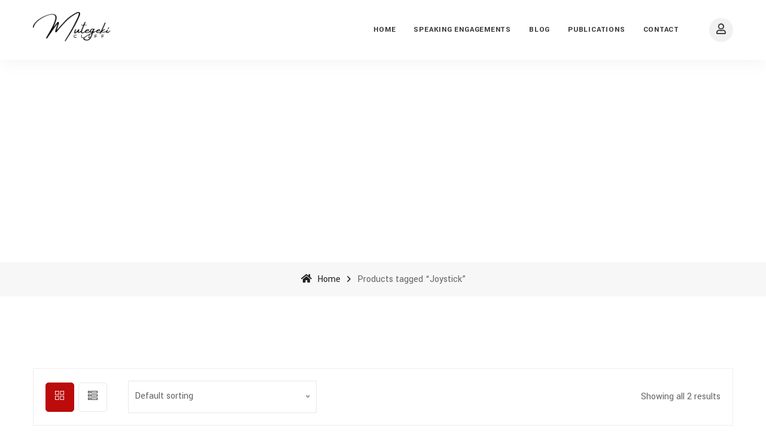

--- FILE ---
content_type: text/html; charset=UTF-8
request_url: https://mutegekicliff.com/product-tag/joystick/
body_size: 12988
content:
<!DOCTYPE html>
<html lang="en-US">
<head>
    <!-- ========== Meta Tags ========== -->
    <meta charset="UTF-8">
    <meta http-equiv="X-UA-Compatible" content="IE=edge">
    <meta name="viewport" content="width=device-width, initial-scale=1">

    <!-- ========== Favicon Icon ========== -->
    
    <link rel="shortcut icon" href="https://mutegekicliff.com/wp-content/uploads/2023/11/Logo.gif">

    <title>Joystick &#8211; Mutegeki Cliff</title>
<meta name='robots' content='max-image-preview:large' />
<link rel='dns-prefetch' href='//www.googletagmanager.com' />
<link rel='dns-prefetch' href='//fonts.googleapis.com' />
<link rel="alternate" type="application/rss+xml" title="Mutegeki Cliff &raquo; Feed" href="https://mutegekicliff.com/feed/" />
<link rel="alternate" type="application/rss+xml" title="Mutegeki Cliff &raquo; Comments Feed" href="https://mutegekicliff.com/comments/feed/" />
<link rel="alternate" type="application/rss+xml" title="Mutegeki Cliff &raquo; Joystick Tag Feed" href="https://mutegekicliff.com/product-tag/joystick/feed/" />
<style id='wp-img-auto-sizes-contain-inline-css'>
img:is([sizes=auto i],[sizes^="auto," i]){contain-intrinsic-size:3000px 1500px}
/*# sourceURL=wp-img-auto-sizes-contain-inline-css */
</style>

<link rel='stylesheet' id='flaticon-css' href='https://mutegekicliff.com/wp-content/plugins/buscom-core//assets/flaticon-set.css?ver=6.9' media='all' />
<style id='wp-emoji-styles-inline-css'>

	img.wp-smiley, img.emoji {
		display: inline !important;
		border: none !important;
		box-shadow: none !important;
		height: 1em !important;
		width: 1em !important;
		margin: 0 0.07em !important;
		vertical-align: -0.1em !important;
		background: none !important;
		padding: 0 !important;
	}
/*# sourceURL=wp-emoji-styles-inline-css */
</style>
<link rel='stylesheet' id='wp-block-library-css' href='https://mutegekicliff.com/wp-includes/css/dist/block-library/style.min.css?ver=6.9' media='all' />
<link rel='stylesheet' id='wc-blocks-style-css' href='https://mutegekicliff.com/wp-content/plugins/woocommerce/assets/client/blocks/wc-blocks.css?ver=wc-10.4.3' media='all' />
<style id='global-styles-inline-css'>
:root{--wp--preset--aspect-ratio--square: 1;--wp--preset--aspect-ratio--4-3: 4/3;--wp--preset--aspect-ratio--3-4: 3/4;--wp--preset--aspect-ratio--3-2: 3/2;--wp--preset--aspect-ratio--2-3: 2/3;--wp--preset--aspect-ratio--16-9: 16/9;--wp--preset--aspect-ratio--9-16: 9/16;--wp--preset--color--black: #000000;--wp--preset--color--cyan-bluish-gray: #abb8c3;--wp--preset--color--white: #ffffff;--wp--preset--color--pale-pink: #f78da7;--wp--preset--color--vivid-red: #cf2e2e;--wp--preset--color--luminous-vivid-orange: #ff6900;--wp--preset--color--luminous-vivid-amber: #fcb900;--wp--preset--color--light-green-cyan: #7bdcb5;--wp--preset--color--vivid-green-cyan: #00d084;--wp--preset--color--pale-cyan-blue: #8ed1fc;--wp--preset--color--vivid-cyan-blue: #0693e3;--wp--preset--color--vivid-purple: #9b51e0;--wp--preset--gradient--vivid-cyan-blue-to-vivid-purple: linear-gradient(135deg,rgb(6,147,227) 0%,rgb(155,81,224) 100%);--wp--preset--gradient--light-green-cyan-to-vivid-green-cyan: linear-gradient(135deg,rgb(122,220,180) 0%,rgb(0,208,130) 100%);--wp--preset--gradient--luminous-vivid-amber-to-luminous-vivid-orange: linear-gradient(135deg,rgb(252,185,0) 0%,rgb(255,105,0) 100%);--wp--preset--gradient--luminous-vivid-orange-to-vivid-red: linear-gradient(135deg,rgb(255,105,0) 0%,rgb(207,46,46) 100%);--wp--preset--gradient--very-light-gray-to-cyan-bluish-gray: linear-gradient(135deg,rgb(238,238,238) 0%,rgb(169,184,195) 100%);--wp--preset--gradient--cool-to-warm-spectrum: linear-gradient(135deg,rgb(74,234,220) 0%,rgb(151,120,209) 20%,rgb(207,42,186) 40%,rgb(238,44,130) 60%,rgb(251,105,98) 80%,rgb(254,248,76) 100%);--wp--preset--gradient--blush-light-purple: linear-gradient(135deg,rgb(255,206,236) 0%,rgb(152,150,240) 100%);--wp--preset--gradient--blush-bordeaux: linear-gradient(135deg,rgb(254,205,165) 0%,rgb(254,45,45) 50%,rgb(107,0,62) 100%);--wp--preset--gradient--luminous-dusk: linear-gradient(135deg,rgb(255,203,112) 0%,rgb(199,81,192) 50%,rgb(65,88,208) 100%);--wp--preset--gradient--pale-ocean: linear-gradient(135deg,rgb(255,245,203) 0%,rgb(182,227,212) 50%,rgb(51,167,181) 100%);--wp--preset--gradient--electric-grass: linear-gradient(135deg,rgb(202,248,128) 0%,rgb(113,206,126) 100%);--wp--preset--gradient--midnight: linear-gradient(135deg,rgb(2,3,129) 0%,rgb(40,116,252) 100%);--wp--preset--font-size--small: 13px;--wp--preset--font-size--medium: 20px;--wp--preset--font-size--large: 36px;--wp--preset--font-size--x-large: 42px;--wp--preset--spacing--20: 0.44rem;--wp--preset--spacing--30: 0.67rem;--wp--preset--spacing--40: 1rem;--wp--preset--spacing--50: 1.5rem;--wp--preset--spacing--60: 2.25rem;--wp--preset--spacing--70: 3.38rem;--wp--preset--spacing--80: 5.06rem;--wp--preset--shadow--natural: 6px 6px 9px rgba(0, 0, 0, 0.2);--wp--preset--shadow--deep: 12px 12px 50px rgba(0, 0, 0, 0.4);--wp--preset--shadow--sharp: 6px 6px 0px rgba(0, 0, 0, 0.2);--wp--preset--shadow--outlined: 6px 6px 0px -3px rgb(255, 255, 255), 6px 6px rgb(0, 0, 0);--wp--preset--shadow--crisp: 6px 6px 0px rgb(0, 0, 0);}:where(.is-layout-flex){gap: 0.5em;}:where(.is-layout-grid){gap: 0.5em;}body .is-layout-flex{display: flex;}.is-layout-flex{flex-wrap: wrap;align-items: center;}.is-layout-flex > :is(*, div){margin: 0;}body .is-layout-grid{display: grid;}.is-layout-grid > :is(*, div){margin: 0;}:where(.wp-block-columns.is-layout-flex){gap: 2em;}:where(.wp-block-columns.is-layout-grid){gap: 2em;}:where(.wp-block-post-template.is-layout-flex){gap: 1.25em;}:where(.wp-block-post-template.is-layout-grid){gap: 1.25em;}.has-black-color{color: var(--wp--preset--color--black) !important;}.has-cyan-bluish-gray-color{color: var(--wp--preset--color--cyan-bluish-gray) !important;}.has-white-color{color: var(--wp--preset--color--white) !important;}.has-pale-pink-color{color: var(--wp--preset--color--pale-pink) !important;}.has-vivid-red-color{color: var(--wp--preset--color--vivid-red) !important;}.has-luminous-vivid-orange-color{color: var(--wp--preset--color--luminous-vivid-orange) !important;}.has-luminous-vivid-amber-color{color: var(--wp--preset--color--luminous-vivid-amber) !important;}.has-light-green-cyan-color{color: var(--wp--preset--color--light-green-cyan) !important;}.has-vivid-green-cyan-color{color: var(--wp--preset--color--vivid-green-cyan) !important;}.has-pale-cyan-blue-color{color: var(--wp--preset--color--pale-cyan-blue) !important;}.has-vivid-cyan-blue-color{color: var(--wp--preset--color--vivid-cyan-blue) !important;}.has-vivid-purple-color{color: var(--wp--preset--color--vivid-purple) !important;}.has-black-background-color{background-color: var(--wp--preset--color--black) !important;}.has-cyan-bluish-gray-background-color{background-color: var(--wp--preset--color--cyan-bluish-gray) !important;}.has-white-background-color{background-color: var(--wp--preset--color--white) !important;}.has-pale-pink-background-color{background-color: var(--wp--preset--color--pale-pink) !important;}.has-vivid-red-background-color{background-color: var(--wp--preset--color--vivid-red) !important;}.has-luminous-vivid-orange-background-color{background-color: var(--wp--preset--color--luminous-vivid-orange) !important;}.has-luminous-vivid-amber-background-color{background-color: var(--wp--preset--color--luminous-vivid-amber) !important;}.has-light-green-cyan-background-color{background-color: var(--wp--preset--color--light-green-cyan) !important;}.has-vivid-green-cyan-background-color{background-color: var(--wp--preset--color--vivid-green-cyan) !important;}.has-pale-cyan-blue-background-color{background-color: var(--wp--preset--color--pale-cyan-blue) !important;}.has-vivid-cyan-blue-background-color{background-color: var(--wp--preset--color--vivid-cyan-blue) !important;}.has-vivid-purple-background-color{background-color: var(--wp--preset--color--vivid-purple) !important;}.has-black-border-color{border-color: var(--wp--preset--color--black) !important;}.has-cyan-bluish-gray-border-color{border-color: var(--wp--preset--color--cyan-bluish-gray) !important;}.has-white-border-color{border-color: var(--wp--preset--color--white) !important;}.has-pale-pink-border-color{border-color: var(--wp--preset--color--pale-pink) !important;}.has-vivid-red-border-color{border-color: var(--wp--preset--color--vivid-red) !important;}.has-luminous-vivid-orange-border-color{border-color: var(--wp--preset--color--luminous-vivid-orange) !important;}.has-luminous-vivid-amber-border-color{border-color: var(--wp--preset--color--luminous-vivid-amber) !important;}.has-light-green-cyan-border-color{border-color: var(--wp--preset--color--light-green-cyan) !important;}.has-vivid-green-cyan-border-color{border-color: var(--wp--preset--color--vivid-green-cyan) !important;}.has-pale-cyan-blue-border-color{border-color: var(--wp--preset--color--pale-cyan-blue) !important;}.has-vivid-cyan-blue-border-color{border-color: var(--wp--preset--color--vivid-cyan-blue) !important;}.has-vivid-purple-border-color{border-color: var(--wp--preset--color--vivid-purple) !important;}.has-vivid-cyan-blue-to-vivid-purple-gradient-background{background: var(--wp--preset--gradient--vivid-cyan-blue-to-vivid-purple) !important;}.has-light-green-cyan-to-vivid-green-cyan-gradient-background{background: var(--wp--preset--gradient--light-green-cyan-to-vivid-green-cyan) !important;}.has-luminous-vivid-amber-to-luminous-vivid-orange-gradient-background{background: var(--wp--preset--gradient--luminous-vivid-amber-to-luminous-vivid-orange) !important;}.has-luminous-vivid-orange-to-vivid-red-gradient-background{background: var(--wp--preset--gradient--luminous-vivid-orange-to-vivid-red) !important;}.has-very-light-gray-to-cyan-bluish-gray-gradient-background{background: var(--wp--preset--gradient--very-light-gray-to-cyan-bluish-gray) !important;}.has-cool-to-warm-spectrum-gradient-background{background: var(--wp--preset--gradient--cool-to-warm-spectrum) !important;}.has-blush-light-purple-gradient-background{background: var(--wp--preset--gradient--blush-light-purple) !important;}.has-blush-bordeaux-gradient-background{background: var(--wp--preset--gradient--blush-bordeaux) !important;}.has-luminous-dusk-gradient-background{background: var(--wp--preset--gradient--luminous-dusk) !important;}.has-pale-ocean-gradient-background{background: var(--wp--preset--gradient--pale-ocean) !important;}.has-electric-grass-gradient-background{background: var(--wp--preset--gradient--electric-grass) !important;}.has-midnight-gradient-background{background: var(--wp--preset--gradient--midnight) !important;}.has-small-font-size{font-size: var(--wp--preset--font-size--small) !important;}.has-medium-font-size{font-size: var(--wp--preset--font-size--medium) !important;}.has-large-font-size{font-size: var(--wp--preset--font-size--large) !important;}.has-x-large-font-size{font-size: var(--wp--preset--font-size--x-large) !important;}
/*# sourceURL=global-styles-inline-css */
</style>

<style id='classic-theme-styles-inline-css'>
/*! This file is auto-generated */
.wp-block-button__link{color:#fff;background-color:#32373c;border-radius:9999px;box-shadow:none;text-decoration:none;padding:calc(.667em + 2px) calc(1.333em + 2px);font-size:1.125em}.wp-block-file__button{background:#32373c;color:#fff;text-decoration:none}
/*# sourceURL=/wp-includes/css/classic-themes.min.css */
</style>
<link rel='stylesheet' id='contact-form-7-css' href='https://mutegekicliff.com/wp-content/plugins/contact-form-7/includes/css/styles.css?ver=6.1.4' media='all' />
<style id='woocommerce-inline-inline-css'>
.woocommerce form .form-row .required { visibility: visible; }
/*# sourceURL=woocommerce-inline-inline-css */
</style>
<link rel='stylesheet' id='hint-css' href='https://mutegekicliff.com/wp-content/plugins/woo-smart-compare/assets/libs/hint/hint.min.css?ver=6.9' media='all' />
<link rel='stylesheet' id='perfect-scrollbar-css' href='https://mutegekicliff.com/wp-content/plugins/woo-smart-compare/assets/libs/perfect-scrollbar/css/perfect-scrollbar.min.css?ver=6.9' media='all' />
<link rel='stylesheet' id='perfect-scrollbar-wpc-css' href='https://mutegekicliff.com/wp-content/plugins/woo-smart-compare/assets/libs/perfect-scrollbar/css/custom-theme.css?ver=6.9' media='all' />
<link rel='stylesheet' id='woosc-frontend-css' href='https://mutegekicliff.com/wp-content/plugins/woo-smart-compare/assets/css/frontend.css?ver=6.5.3' media='all' />
<link rel='stylesheet' id='slick-css' href='https://mutegekicliff.com/wp-content/plugins/woo-smart-quick-view/assets/libs/slick/slick.css?ver=6.9' media='all' />
<link rel='stylesheet' id='magnific-popup-css' href='https://mutegekicliff.com/wp-content/plugins/woo-smart-quick-view/assets/libs/magnific-popup/magnific-popup.css?ver=6.9' media='all' />
<link rel='stylesheet' id='woosq-feather-css' href='https://mutegekicliff.com/wp-content/plugins/woo-smart-quick-view/assets/libs/feather/feather.css?ver=6.9' media='all' />
<link rel='stylesheet' id='woosq-frontend-css' href='https://mutegekicliff.com/wp-content/plugins/woo-smart-quick-view/assets/css/frontend.css?ver=4.2.8' media='all' />
<link rel='stylesheet' id='buscom-fonts-css' href='https://fonts.googleapis.com/css2?family=Yantramanav:wght@100;300;400;500;700;900&#038;display=swap' media='all' />
<link rel='stylesheet' id='bootstrap-css' href='https://mutegekicliff.com/wp-content/themes/buscom/assets/css/bootstrap.min.css?ver=1.0' media='all' />
<link rel='stylesheet' id='fontawesome-css' href='https://mutegekicliff.com/wp-content/themes/buscom/assets/css/fontawesome.min.css?ver=1.0' media='all' />
<link rel='stylesheet' id='themify-icons-css' href='https://mutegekicliff.com/wp-content/themes/buscom/assets/css/themify-icons.css?ver=1.0' media='all' />
<link rel='stylesheet' id='elegant-icons-css' href='https://mutegekicliff.com/wp-content/themes/buscom/assets/css/elegant-icons.css?ver=1.0' media='all' />
<link rel='stylesheet' id='flaticon-set-css' href='https://mutegekicliff.com/wp-content/themes/buscom/assets/css/flaticon-set.css?ver=1.0' media='all' />
<link rel='stylesheet' id='owl-carousel-css' href='https://mutegekicliff.com/wp-content/themes/buscom/assets/css/owl.carousel.min.css?ver=1.0' media='all' />
<link rel='stylesheet' id='owl-theme-css' href='https://mutegekicliff.com/wp-content/themes/buscom/assets/css/owl.theme.min.css?ver=1.0' media='all' />
<link rel='stylesheet' id='animate-css' href='https://mutegekicliff.com/wp-content/themes/buscom/assets/css/animate.css?ver=1.0' media='all' />
<link rel='stylesheet' id='buscom-shop-style-css' href='https://mutegekicliff.com/wp-content/themes/buscom/assets/css/shop.css?ver=1.0' media='all' />
<link rel='stylesheet' id='bootsnav-css' href='https://mutegekicliff.com/wp-content/themes/buscom/assets/css/bootsnav.css?ver=1.0' media='all' />
<link rel='stylesheet' id='buscom-main-style-css' href='https://mutegekicliff.com/wp-content/themes/buscom/assets/css/style.css?ver=1.0' media='all' />
<link rel='stylesheet' id='buscom-responsive-css' href='https://mutegekicliff.com/wp-content/themes/buscom/assets/css/responsive.css?ver=1.0' media='all' />
<link rel='stylesheet' id='buscom-style-css' href='https://mutegekicliff.com/wp-content/themes/buscom/style.css?ver=1.2.0' media='all' />
<link rel='stylesheet' id='zcffront-jquery-ui-css' href='https://mutegekicliff.com/wp-content/plugins/zoho-crm-forms/assets/css/jquery-ui.css?ver=6.9' media='all' />
<link rel='stylesheet' id='zcffront-end-styles-css' href='https://mutegekicliff.com/wp-content/plugins/zoho-crm-forms/assets/css/frontendstyles.css?ver=6.9' media='all' />
<script type="text/template" id="tmpl-variation-template">
	<div class="woocommerce-variation-description">{{{ data.variation.variation_description }}}</div>
	<div class="woocommerce-variation-price">{{{ data.variation.price_html }}}</div>
	<div class="woocommerce-variation-availability">{{{ data.variation.availability_html }}}</div>
</script>
<script type="text/template" id="tmpl-unavailable-variation-template">
	<p>Sorry, this product is unavailable. Please choose a different combination.</p>
</script>
<script src="https://mutegekicliff.com/wp-includes/js/jquery/jquery.min.js?ver=3.7.1" id="jquery-core-js"></script>
<script src="https://mutegekicliff.com/wp-includes/js/jquery/jquery-migrate.min.js?ver=3.4.1" id="jquery-migrate-js"></script>
<script src="https://mutegekicliff.com/wp-content/plugins/woocommerce/assets/js/jquery-blockui/jquery.blockUI.min.js?ver=2.7.0-wc.10.4.3" id="wc-jquery-blockui-js" data-wp-strategy="defer"></script>
<script id="wc-add-to-cart-js-extra">
var wc_add_to_cart_params = {"ajax_url":"/wp-admin/admin-ajax.php","wc_ajax_url":"/?wc-ajax=%%endpoint%%","i18n_view_cart":"View cart","cart_url":"https://mutegekicliff.com/cart/","is_cart":"","cart_redirect_after_add":"no"};
//# sourceURL=wc-add-to-cart-js-extra
</script>
<script src="https://mutegekicliff.com/wp-content/plugins/woocommerce/assets/js/frontend/add-to-cart.min.js?ver=10.4.3" id="wc-add-to-cart-js" data-wp-strategy="defer"></script>
<script src="https://mutegekicliff.com/wp-content/plugins/woocommerce/assets/js/js-cookie/js.cookie.min.js?ver=2.1.4-wc.10.4.3" id="wc-js-cookie-js" defer data-wp-strategy="defer"></script>
<script id="woocommerce-js-extra">
var woocommerce_params = {"ajax_url":"/wp-admin/admin-ajax.php","wc_ajax_url":"/?wc-ajax=%%endpoint%%","i18n_password_show":"Show password","i18n_password_hide":"Hide password"};
//# sourceURL=woocommerce-js-extra
</script>
<script src="https://mutegekicliff.com/wp-content/plugins/woocommerce/assets/js/frontend/woocommerce.min.js?ver=10.4.3" id="woocommerce-js" defer data-wp-strategy="defer"></script>
<script src="https://mutegekicliff.com/wp-includes/js/jquery/ui/core.min.js?ver=1.13.3" id="jquery-ui-core-js"></script>
<script src="https://mutegekicliff.com/wp-includes/js/jquery/ui/datepicker.min.js?ver=1.13.3" id="jquery-ui-datepicker-js"></script>
<script id="jquery-ui-datepicker-js-after">
jQuery(function(jQuery){jQuery.datepicker.setDefaults({"closeText":"Close","currentText":"Today","monthNames":["January","February","March","April","May","June","July","August","September","October","November","December"],"monthNamesShort":["Jan","Feb","Mar","Apr","May","Jun","Jul","Aug","Sep","Oct","Nov","Dec"],"nextText":"Next","prevText":"Previous","dayNames":["Sunday","Monday","Tuesday","Wednesday","Thursday","Friday","Saturday"],"dayNamesShort":["Sun","Mon","Tue","Wed","Thu","Fri","Sat"],"dayNamesMin":["S","M","T","W","T","F","S"],"dateFormat":"MM d, yy","firstDay":1,"isRTL":false});});
//# sourceURL=jquery-ui-datepicker-js-after
</script>
<script src="https://mutegekicliff.com/wp-content/plugins/zoho-crm-forms/assets/js/zcga.js?ver=1.8.1.9" id="zcga.js-js"></script>
<script src="https://mutegekicliff.com/wp-content/plugins/visual-composer-plugin/assets/js/vendors/woocommerce-add-to-cart.js?ver=6.7.0" id="vc_woocommerce-add-to-cart-js-js"></script>
<script src="https://mutegekicliff.com/wp-includes/js/underscore.min.js?ver=1.13.7" id="underscore-js"></script>
<script id="wp-util-js-extra">
var _wpUtilSettings = {"ajax":{"url":"/wp-admin/admin-ajax.php"}};
//# sourceURL=wp-util-js-extra
</script>
<script src="https://mutegekicliff.com/wp-includes/js/wp-util.min.js?ver=6.9" id="wp-util-js"></script>

<!-- Google tag (gtag.js) snippet added by Site Kit -->
<!-- Google Analytics snippet added by Site Kit -->
<script src="https://www.googletagmanager.com/gtag/js?id=G-0GRQDNGSB3" id="google_gtagjs-js" async></script>
<script id="google_gtagjs-js-after">
window.dataLayer = window.dataLayer || [];function gtag(){dataLayer.push(arguments);}
gtag("set","linker",{"domains":["mutegekicliff.com"]});
gtag("js", new Date());
gtag("set", "developer_id.dZTNiMT", true);
gtag("config", "G-0GRQDNGSB3");
//# sourceURL=google_gtagjs-js-after
</script>
<link rel="https://api.w.org/" href="https://mutegekicliff.com/wp-json/" /><link rel="alternate" title="JSON" type="application/json" href="https://mutegekicliff.com/wp-json/wp/v2/product_tag/89" /><link rel="EditURI" type="application/rsd+xml" title="RSD" href="https://mutegekicliff.com/xmlrpc.php?rsd" />
<meta name="generator" content="WordPress 6.9" />
<meta name="generator" content="WooCommerce 10.4.3" />
<meta name="generator" content="auto-sizes 1.7.0">
<meta name="generator" content="Site Kit by Google 1.171.0" /><meta name="generator" content="performance-lab 4.0.1; plugins: auto-sizes, webp-uploads">
<meta name="generator" content="Redux 4.5.10" /><meta name="generator" content="webp-uploads 2.6.1">
	<noscript><style>.woocommerce-product-gallery{ opacity: 1 !important; }</style></noscript>
	<meta name="generator" content="Powered by WPBakery Page Builder - drag and drop page builder for WordPress."/>
<style id="buscom_redux_opt-dynamic-css" title="dynamic-css" class="redux-options-output">.buscom-breadcrumb{background-repeat:no-repeat;background-attachment:scroll;background-position:center center;background-size:cover;}.buscom-breadcrumb h1{color:#ffffff;}.buscom-woo-breadcrumb{background-repeat:no-repeat;background-attachment:scroll;background-position:left center;background-size:cover;}</style><noscript><style> .wpb_animate_when_almost_visible { opacity: 1; }</style></noscript></head>

<body class="archive tax-product_tag term-joystick term-89 wp-theme-buscom theme-buscom woocommerce woocommerce-page woocommerce-no-js no-layout wpb-js-composer js-comp-ver-6.7.0 vc_responsive" >
    			<header id="home">
		        <!-- Start Navigation -->
		        <nav class="navbar navbar-default attr-border navbar-sticky bootsnav">
		            <!-- Start Top Search -->
		            <div class="top-search">
		            	<div class="container">
                    		<div class="input-group">
		                        	    <span class="input-group-addon"><i class="fa fa-search"></i></span>
		<form role="search" method="get" class="search-form" action="https://mutegekicliff.com/">
		    <input name="s"  type="search" class="form-control" value="" placeholder="Search">
		    <span class="input-group-addon close-search"><i class="fa fa-times"></i></span>
		</form>
			                    </div>
		                </div>
		            </div>
		            <!-- End Top Search -->
		            <div class="container">
		                <!-- Start Atribute Navigation -->
		                <div class="attr-nav">
		                    <ul>
		                    			                        <li class="login"><a href="https://mutegekicliff.com/my-account/"><i class="fas fa-user"></i></a></li>
		                        
		                    	
		                    </ul>
		                </div>        
		                <!-- End Atribute Navigation -->
		                <!-- Start Header Navigation -->
		                <div class="navbar-header">
		                    <button type="button" class="navbar-toggle" data-toggle="collapse" data-target="#navbar-menu">
		                        <i class="fa fa-bars"></i>
		                    </button>
		                    <a class="navbar-brand" href="https://mutegekicliff.com">
		                        <img src="https://mutegekicliff.com/wp-content/uploads/2023/11/Logo-Transparent.png" class="logo" alt="Logo">
		                    </a>
		                </div>
		                <!-- End Header Navigation -->
		                <!-- Collect the nav links, forms, and other content for toggling -->
		                <div class="collapse navbar-collapse" id="navbar-menu">
		                    <ul data-in="#" data-out="#" class="nav navbar-nav navbar-right" id="menu-main-menu"><li id="menu-item-745" class="menu-item menu-item-type-custom menu-item-object-custom menu-item-745"><a   title="Home" href="#">Home</a></li>
<li id="menu-item-1887" class="menu-item menu-item-type-post_type menu-item-object-page menu-item-1887"><a   title="Speaking Engagements" href="https://mutegekicliff.com/projects-events/">Speaking Engagements</a></li>
<li id="menu-item-894" class="menu-item menu-item-type-custom menu-item-object-custom menu-item-894"><a   title="Blog" href="#">Blog</a></li>
<li id="menu-item-1888" class="menu-item menu-item-type-custom menu-item-object-custom menu-item-1888"><a   title="Publications" href="#">Publications</a></li>
<li id="menu-item-804" class="menu-item menu-item-type-post_type menu-item-object-page menu-item-804"><a   title="Contact" href="https://mutegekicliff.com/contact/">Contact</a></li>
</ul>		                </div><!-- /.navbar-collapse -->
		            </div>
		        </nav>
		        <!-- End Navigation -->
		    </header>
		
            <!-- Start Page Title 
            ============================================= -->
                                <div class="page-title-area text-center text-light buscom-woo-breadcrumb">
                                            <div class="container">
                    <div class="row">
                        <div class="col-lg-12 col-md-12">
                            <h1>  Product tags  Joystick</h1>
                        </div>
                    </div>
                </div>
            </div>
            <!-- End Page Title -->
            <!-- Start Breadcrumb 
            ============================================= -->
            <div class="breadcrumb-area bg-gray text-center">
                <div class="container">
                    <div class="row">
                        <div class="col-lg-12 col-md-12">
                            <ul class="breadcrumb">
                                                                    <li><a href="https://mutegekicliff.com"><i class="fas fa-home"></i> Home</a></li>
                                <li>Products tagged &ldquo;Joystick&rdquo;</li>                            </ul>
                        </div>
                    </div>
                </div>
            </div>
            <!-- End Breadcrumb -->
            <div class="validtheme-shop-area validthemes-woocommerce-default default-padding"><div class="container"><div class="row"><div class="col-lg-12"><div class="woocommerce-notices-wrapper"></div><div class="shop-listing-contentes"><div class="row item-flex center"><div class="col-md-7"><div class="content"><!-- Tab Nav --><ul class="nav nav-pills"><li class="active"><a data-toggle="tab" href="#grid-view" aria-expanded="true"><i class="ti-layout-grid2"></i></a></li><li><a data-toggle="tab" href="#list-view" aria-expanded="false"><i class="ti-view-list-alt"></i></a></li></ul><form class="woocommerce-ordering" method="get">
	<select name="orderby" class="orderby" aria-label="Shop order">
					<option value="menu_order"  selected='selected'>Default sorting</option>
					<option value="popularity" >Sort by popularity</option>
					<option value="rating" >Sort by average rating</option>
					<option value="date" >Sort by latest</option>
					<option value="price" >Sort by price: low to high</option>
					<option value="price-desc" >Sort by price: high to low</option>
			</select>
	<input type="hidden" name="paged" value="1" />
	</form>
<!-- End Tab Nav --></div></div><div class="col-md-5 text-right"><p class="woocommerce-result-count">
	Showing all 2 results</p>
</div></div></div><!-- Tab Content --><div class="tab-content tab-content-info"><!-- Grid --><div id="grid-view" class="tab-pane fade active in"><div class="shop-grid-area"><ul class="vt-products columns-4"><div class="vt-shop-product product type-product post-1036 status-publish first instock product_cat-accessories product_cat-computer product_cat-gaming product_tag-joystick sale featured shipping-taxable purchasable product-type-simple">
	<!-- Single product --><li class="shop-product"><div class="product-contents"><div class="product-image"><span class='onsale'>8% Off</span><a href="https://mutegekicliff.com/product/usb-game-pad-black/"><img src="" alt=""></a><div class="shop-action"><ul><li class="wishlist"></li><li class="compare"><a href="#" class="woosc-btn woosc-btn-1036 " data-id="1036"><span>Compare </span></a></li><li class="quick-view"><a href="#" class="icon-btn woosq-btn woosq-btn-1036 " data-id="1036" data-effect="mfp-3d-unfold"><span>Quick view</span></a></ul></div></div><div class="product-caption"><div class="tags"><ul><li><a href="https://mutegekicliff.com/product-tag/joystick/" rel="tag">Joystick</a></li></ul></div><h4 class="product-title"><a href="https://mutegekicliff.com/product/usb-game-pad-black/">USB Game Pad &#8211; Black</a></h4><div class="review-count"><div class="rating"><div class="star-rating" role="img" aria-label="Rated 5.00 out of 5"><span style="width:100%">Rated <strong class="rating">5.00</strong> out of 5</span></div><div class="buscom-product-rating-count"><a href="https://mutegekicliff.com/product/usb-game-pad-black/#reviews" class="woocommerce-review-link" rel="nofollow">(1 Review)</a></div></div></div><div class="price">
	<span class="price"><del aria-hidden="true"><span class="woocommerce-Price-amount amount"><bdi><span class="woocommerce-Price-currencySymbol">&#36;</span>62.00</bdi></span></del> <span class="screen-reader-text">Original price was: &#036;62.00.</span><ins aria-hidden="true"><span class="woocommerce-Price-amount amount"><bdi><span class="woocommerce-Price-currencySymbol">&#36;</span>57.00</bdi></span></ins><span class="screen-reader-text">Current price is: &#036;57.00.</span></span>
</div><a href="/product-tag/joystick/?add-to-cart=1036" data-quantity="1" class="cart-button icon-btn btn product_type_simple add_to_cart_button ajax_add_to_cart" data-product_id="1036" data-product_sku="BSU-PD5" aria-label="Add to cart: &ldquo;USB Game Pad - Black&rdquo;" rel="nofollow" title="add to cart"><i class="ti-shopping-cart"></i><span>Add to cart</span></a> </div></div></li><!-- Single product --><a href="#" class="woosc-btn woosc-btn-1036 " data-id="1036"><span>Compare </span></a><li class="quick-view"><a href="#" class="icon-btn woosq-btn woosq-btn-1036 " data-id="1036" data-effect="mfp-3d-unfold"><span>Quick view</span></a></div><div class="vt-shop-product product type-product post-1033 status-publish instock product_cat-accessories product_cat-computer product_cat-gaming product_tag-joystick featured shipping-taxable purchasable product-type-simple">
	<!-- Single product --><li class="shop-product"><div class="product-contents"><div class="product-image"><a href="https://mutegekicliff.com/product/wireless-controller/"><img src="" alt=""></a><div class="shop-action"><ul><li class="wishlist"></li><li class="compare"><a href="#" class="woosc-btn woosc-btn-1033 " data-id="1033"><span>Compare </span></a></li><li class="quick-view"><a href="#" class="icon-btn woosq-btn woosq-btn-1033 " data-id="1033" data-effect="mfp-3d-unfold"><span>Quick view</span></a></ul></div></div><div class="product-caption"><div class="tags"><ul><li><a href="https://mutegekicliff.com/product-tag/joystick/" rel="tag">Joystick</a></li></ul></div><h4 class="product-title"><a href="https://mutegekicliff.com/product/wireless-controller/">Wireless Controller</a></h4><div class="review-count"><div class="rating"><div class="star-rating" role="img" aria-label="Rated 5.00 out of 5"><span style="width:100%">Rated <strong class="rating">5.00</strong> out of 5</span></div><div class="buscom-product-rating-count"><a href="https://mutegekicliff.com/product/wireless-controller/#reviews" class="woocommerce-review-link" rel="nofollow">(1 Review)</a></div></div></div><div class="price">
	<span class="price"><span class="woocommerce-Price-amount amount"><bdi><span class="woocommerce-Price-currencySymbol">&#36;</span>35.00</bdi></span></span>
</div><a href="/product-tag/joystick/?add-to-cart=1033" data-quantity="1" class="cart-button icon-btn btn product_type_simple add_to_cart_button ajax_add_to_cart" data-product_id="1033" data-product_sku="WC-32-CTR" aria-label="Add to cart: &ldquo;Wireless Controller&rdquo;" rel="nofollow" title="add to cart"><i class="ti-shopping-cart"></i><span>Add to cart</span></a> </div></div></li><!-- Single product --><a href="#" class="woosc-btn woosc-btn-1033 " data-id="1033"><span>Compare </span></a><li class="quick-view"><a href="#" class="icon-btn woosq-btn woosq-btn-1033 " data-id="1033" data-effect="mfp-3d-unfold"><span>Quick view</span></a></div></div></div><!-- End Grid --><!-- List --><div id="list-view" class="tab-pane fade"><ul class="vt-products"><div class="product-list product type-product post-1036 status-publish first instock product_cat-accessories product_cat-computer product_cat-gaming product_tag-joystick sale featured shipping-taxable purchasable product-type-simple">
	<li class="product"><div class="product-contents"><div class="row"><div class="col-md-5"></div><div class="col-md-7"><div class="product-caption"><div class="tags"><ul><li><a href="https://mutegekicliff.com/product-tag/joystick/" rel="tag">Joystick</a></li></ul></div><h4 class="product-title"><a href="https://mutegekicliff.com/product/usb-game-pad-black/">USB Game Pad &#8211; Black</a></h4><div class="review-count"><div class="star-rating" role="img" aria-label="Rated 5.00 out of 5"><span style="width:100%">Rated <strong class="rating">5.00</strong> out of 5</span></div><div class="buscom-product-rating-count"><a href="https://mutegekicliff.com/product/usb-game-pad-black/#reviews" class="woocommerce-review-link" rel="nofollow">(1 Review)</a></div></div><div class="price">
	<span class="price"><del aria-hidden="true"><span class="woocommerce-Price-amount amount"><bdi><span class="woocommerce-Price-currencySymbol">&#36;</span>62.00</bdi></span></del> <span class="screen-reader-text">Original price was: &#036;62.00.</span><ins aria-hidden="true"><span class="woocommerce-Price-amount amount"><bdi><span class="woocommerce-Price-currencySymbol">&#36;</span>57.00</bdi></span></ins><span class="screen-reader-text">Current price is: &#036;57.00.</span></span>
</div><div class="single-product-desc"><p>The non-noise wheel technology,making a peaceful working environment.3 million times key life with high definition optical engine</p>
<ul>
<li><span class="a-list-item">Responsive analog triggers, tactile buttons</span></li>
<li><span class="a-list-item">Seamlessly connects to your iPhone&#8217;s Lightning port</span></li>
<li><span class="a-list-item">Ultimate with purchase of Backbone</span></li>
</ul>
</div><a href="/product-tag/joystick/?add-to-cart=1036" data-quantity="1" class="cart-button icon-btn btn product_type_simple add_to_cart_button ajax_add_to_cart" data-product_id="1036" data-product_sku="BSU-PD5" aria-label="Add to cart: &ldquo;USB Game Pad - Black&rdquo;" rel="nofollow" title="add to cart"><i class="ti-shopping-cart"></i><span>Add to cart</span></a></div></div></div></div></li></div><div class="product-list product type-product post-1033 status-publish instock product_cat-accessories product_cat-computer product_cat-gaming product_tag-joystick featured shipping-taxable purchasable product-type-simple">
	<li class="product"><div class="product-contents"><div class="row"><div class="col-md-5"></div><div class="col-md-7"><div class="product-caption"><div class="tags"><ul><li><a href="https://mutegekicliff.com/product-tag/joystick/" rel="tag">Joystick</a></li></ul></div><h4 class="product-title"><a href="https://mutegekicliff.com/product/wireless-controller/">Wireless Controller</a></h4><div class="review-count"><div class="star-rating" role="img" aria-label="Rated 5.00 out of 5"><span style="width:100%">Rated <strong class="rating">5.00</strong> out of 5</span></div><div class="buscom-product-rating-count"><a href="https://mutegekicliff.com/product/wireless-controller/#reviews" class="woocommerce-review-link" rel="nofollow">(1 Review)</a></div></div><div class="price">
	<span class="price"><span class="woocommerce-Price-amount amount"><bdi><span class="woocommerce-Price-currencySymbol">&#36;</span>35.00</bdi></span></span>
</div><div class="single-product-desc"><p>The non-noise wheel technology,making a peaceful working environment.3 million times key life with high definition optical engine</p>
<ul>
<li><span class="a-list-item">Responsive analog triggers, tactile buttons</span></li>
<li><span class="a-list-item">Seamlessly connects to your iPhone&#8217;s Lightning port</span></li>
<li><span class="a-list-item">Ultimate with purchase of Backbone</span></li>
</ul>
</div><a href="/product-tag/joystick/?add-to-cart=1033" data-quantity="1" class="cart-button icon-btn btn product_type_simple add_to_cart_button ajax_add_to_cart" data-product_id="1033" data-product_sku="WC-32-CTR" aria-label="Add to cart: &ldquo;Wireless Controller&rdquo;" rel="nofollow" title="add to cart"><i class="ti-shopping-cart"></i><span>Add to cart</span></a></div></div></div></div></li></div></ul></div><!-- End List --></div><!-- End Tab Content --><nav class="woocommerce-pagination"></nav></div></div></div></div>
    <!-- Star Footer
    ============================================= -->
    <footer class="bg-dark">
                    <div class="container">
                <div class="footer-content default-padding">
                    <div class="row">

                        <div id="about-us-1" class="equal-height col-md-4 col-sm-6 item"><div class="f-item about"><h4 class="widget-title">About Me</h4><p>Mutegeki Cliff Agaba is a Digital Adoption Consultant. He works with individuals and companies in integrating digital tools and systems to streamline their work processes and achieve business objectives. His work involves selecting and implementing digital technologies, training employees, and monitoring their adoption to ensure success. </p><ul><li><a href="#"><i class="fab fa-facebook-f"></i></a></li><li><a href="#"><i class="fab fa-twitter"></i></a></li><li><a href="#"><i class="fab fa-linkedin-in"></i></a></li><li><a href="#"><i class="fab fa-pinterest-p"></i></a></li></ul></div></div><div id="nav_menu-2" class="equal-height col-md-2 col-sm-6 item"><div class="f-item widget_nav_menu"><h4 class="widget-title">My Work</h4><div class="menu-footer-menu-1-container"><ul id="menu-footer-menu-1" class="menu"><li id="menu-item-814" class="menu-item menu-item-type-custom menu-item-object-custom menu-item-814"><a href="https://themelocker.tech/buscom/">Home</a></li>
<li id="menu-item-816" class="menu-item menu-item-type-post_type menu-item-object-page menu-item-816"><a href="https://mutegekicliff.com/about-us/">About Us</a></li>
<li id="menu-item-817" class="menu-item menu-item-type-post_type menu-item-object-page menu-item-817"><a href="https://mutegekicliff.com/contact/">Contact</a></li>
<li id="menu-item-818" class="menu-item menu-item-type-custom menu-item-object-custom menu-item-818"><a href="https://themelocker.tech/buscom/gallery-two-column/">Gallery</a></li>
<li id="menu-item-815" class="menu-item menu-item-type-post_type menu-item-object-page menu-item-815"><a href="https://mutegekicliff.com/faq/">FAQ</a></li>
</ul></div></div></div><div id="nav_menu-3" class="equal-height col-md-2 col-sm-6 item"><div class="f-item widget_nav_menu"><h4 class="widget-title">Usefull Links</h4><div class="menu-footer-menu-2-container"><ul id="menu-footer-menu-2" class="menu"><li id="menu-item-819" class="menu-item menu-item-type-post_type menu-item-object-page menu-item-819"><a href="https://mutegekicliff.com/contact/">Career</a></li>
<li id="menu-item-820" class="menu-item menu-item-type-post_type menu-item-object-page menu-item-820"><a href="https://mutegekicliff.com/service-version-one/">Service</a></li>
<li id="menu-item-822" class="menu-item menu-item-type-post_type menu-item-object-page menu-item-822"><a href="https://mutegekicliff.com/team/">History</a></li>
<li id="menu-item-823" class="menu-item menu-item-type-post_type menu-item-object-page menu-item-823"><a href="https://mutegekicliff.com/blog/">News</a></li>
</ul></div></div></div><div id="sidebar-contact-1" class="equal-height col-md-4 col-sm-6 item"><div class="f-item contact address"><h4 class="widget-title">Contact Us</h4><ul><li><div class="icon"><i class="flaticon-location"></i></div><span>Kampala, Uganda</span></li><li><div class="icon"><i class="flaticon-call-center"></i></div><span><a href="tel:+256776800679">+256 776 800 679</a><br><a href="tel:+256751800679">+256 751 800 679</a> </span></li><li><div class="icon"><i class="flaticon-email"></i> </div><span><a href="mailto:consult@mutegekicliff.com">consult@mutegekicliff.com</a><br><a href="mailto:"></a> </span></li></ul></div></div>
                    </div>
                </div>
            </div>
                <!-- Footer Bottom -->
        <div class="footer-bottom ">
            <div class="container">
                <div class="row">
                    <div class="col-md-12 text-center">
                        <p>Copyright  . All Rights Reserved by  Mutegeki Cliff Agaba</p>
                    </div>
                </div>
            </div>
        </div>
        <!-- End Footer Bottom -->
        <script type="text/javascript">(function() {
    window.$zoho = window.$zoho || {};
    $zoho.salesiq = $zoho.salesiq || {
        ready: function() {}
    };
    var d = document;
    var s = d.createElement("script");
    s.type = "text/javascript";
    s.id = "zsiqscript";
    s.defer = true;
    s.src = "https://salesiq.zohopublic.com/widget?plugin_source=wordpress&wc=siq4dab743c27a59639dc1a172480096901198eae37526d3f9de2f3ab08db24405f";
    d.head.appendChild(s);
})()</script><script type="speculationrules">
{"prefetch":[{"source":"document","where":{"and":[{"href_matches":"/*"},{"not":{"href_matches":["/wp-*.php","/wp-admin/*","/wp-content/uploads/*","/wp-content/*","/wp-content/plugins/*","/wp-content/themes/buscom/*","/*\\?(.+)"]}},{"not":{"selector_matches":"a[rel~=\"nofollow\"]"}},{"not":{"selector_matches":".no-prefetch, .no-prefetch a"}}]},"eagerness":"conservative"}]}
</script>
                        <div class="woosc-popup woosc-search">
                            <div class="woosc-popup-inner">
                                <div class="woosc-popup-content">
                                    <div class="woosc-popup-content-inner">
                                        <div class="woosc-popup-close"></div>
                                        <div class="woosc-search-input">
                                            <label for="woosc_search_input"></label><input type="search"
                                                                                           id="woosc_search_input"
                                                                                           placeholder="Type any keyword to search..."/>
                                        </div>
                                        <div class="woosc-search-result"></div>
                                    </div>
                                </div>
                            </div>
                        </div>
                                                <div class="woosc-popup woosc-settings">
                            <div class="woosc-popup-inner">
                                <div class="woosc-popup-content">
                                    <div class="woosc-popup-content-inner">
                                        <div class="woosc-popup-close"></div>
                                        <ul class="woosc-settings-tools">
                                            <li>
                                                <label><input type="checkbox" class="woosc-settings-tool"
                                                              value="hide_similarities"
                                                              id="woosc_hide_similarities" /> Hide similarities                                                </label></li>
                                            <li>
                                                <label><input type="checkbox" class="woosc-settings-tool"
                                                              value="highlight_differences"
                                                              id="woosc_highlight_differences" /> Highlight differences                                                </label></li>
                                        </ul>
                                        Select the fields to be shown. Others will be hidden. Drag and drop to rearrange the order.                                        <ul class="woosc-settings-fields">
                                            <li class="woosc-settings-field-li"><input type="checkbox" class="woosc-settings-field" value="x3q5" checked/><span class="move">Image</span></li><li class="woosc-settings-field-li"><input type="checkbox" class="woosc-settings-field" value="0ncz" checked/><span class="move">SKU</span></li><li class="woosc-settings-field-li"><input type="checkbox" class="woosc-settings-field" value="e0rj" checked/><span class="move">Rating</span></li><li class="woosc-settings-field-li"><input type="checkbox" class="woosc-settings-field" value="vbvd" checked/><span class="move">Price</span></li><li class="woosc-settings-field-li"><input type="checkbox" class="woosc-settings-field" value="qzif" checked/><span class="move">Stock</span></li><li class="woosc-settings-field-li"><input type="checkbox" class="woosc-settings-field" value="wc3q" checked/><span class="move">Availability</span></li><li class="woosc-settings-field-li"><input type="checkbox" class="woosc-settings-field" value="afwg" checked/><span class="move">Add to cart</span></li><li class="woosc-settings-field-li"><input type="checkbox" class="woosc-settings-field" value="fuv1" checked/><span class="move">Description</span></li><li class="woosc-settings-field-li"><input type="checkbox" class="woosc-settings-field" value="n2fu" checked/><span class="move">Content</span></li><li class="woosc-settings-field-li"><input type="checkbox" class="woosc-settings-field" value="r707" checked/><span class="move">Weight</span></li><li class="woosc-settings-field-li"><input type="checkbox" class="woosc-settings-field" value="yvr1" checked/><span class="move">Dimensions</span></li><li class="woosc-settings-field-li"><input type="checkbox" class="woosc-settings-field" value="t5y8" checked/><span class="move">Additional information</span></li>                                        </ul>
                                    </div>
                                </div>
                            </div>
                        </div>
                                            <div class="woosc-popup woosc-share">
                            <div class="woosc-popup-inner">
                                <div class="woosc-popup-content">
                                    <div class="woosc-popup-content-inner">
                                        <div class="woosc-popup-close"></div>
                                        <div class="woosc-share-content"></div>
                                    </div>
                                </div>
                            </div>
                        </div>
                                        <div id="woosc-area" class="woosc-area woosc-bar-bottom woosc-bar-right woosc-bar-hide-closed-no woosc-bar-click-outside-yes woosc-hide-checkout"
                         data-bg-color="#292a30"
                         data-btn-color="#00a0d2">
                        <div class="woosc-inner">
                            <div class="woosc-table">
                                <div class="woosc-table-inner">
                                                                            <a href="#close" id="woosc-table-close" class="woosc-table-close hint--left"
                                           aria-label="Close"><span
                                                    class="woosc-table-close-icon"></span></a>
                                                                        <div class="woosc-table-items"></div>
                                </div>
                            </div>

                            <div class="woosc-bar">
                                                                    <div class="woosc-bar-notice">
                                        Click outside to hide the comparison bar                                    </div>
                                                                    <a href="#print" class="woosc-bar-print hint--top"
                                       aria-label="Print"></a>
                                                                    <a href="#share" class="woosc-bar-share hint--top"
                                       aria-label="Share"></a>
                                                                    <a href="#search" class="woosc-bar-search hint--top"
                                       aria-label="Add product"></a>
                                <div class="woosc-bar-items"></div>
                                <div class="woosc-bar-btn woosc-bar-btn-text">
                                    <div class="woosc-bar-btn-icon-wrapper">
                                        <div class="woosc-bar-btn-icon-inner"><span></span><span></span><span></span>
                                        </div>
                                    </div>
                                    Compare                                </div>
                            </div>

                                                    </div>
                    </div>
                    <script type="application/ld+json">{"@context":"https://schema.org/","@type":"BreadcrumbList","itemListElement":[{"@type":"ListItem","position":1,"item":{"name":"Products tagged &amp;ldquo;Joystick&amp;rdquo;","@id":"https://mutegekicliff.com/product-tag/joystick/"}}]}</script>	<script>
		(function () {
			var c = document.body.className;
			c = c.replace(/woocommerce-no-js/, 'woocommerce-js');
			document.body.className = c;
		})();
	</script>
	<script src="https://mutegekicliff.com/wp-includes/js/dist/hooks.min.js?ver=dd5603f07f9220ed27f1" id="wp-hooks-js"></script>
<script src="https://mutegekicliff.com/wp-includes/js/dist/i18n.min.js?ver=c26c3dc7bed366793375" id="wp-i18n-js"></script>
<script id="wp-i18n-js-after">
wp.i18n.setLocaleData( { 'text direction\u0004ltr': [ 'ltr' ] } );
//# sourceURL=wp-i18n-js-after
</script>
<script src="https://mutegekicliff.com/wp-content/plugins/contact-form-7/includes/swv/js/index.js?ver=6.1.4" id="swv-js"></script>
<script id="contact-form-7-js-before">
var wpcf7 = {
    "api": {
        "root": "https:\/\/mutegekicliff.com\/wp-json\/",
        "namespace": "contact-form-7\/v1"
    },
    "cached": 1
};
//# sourceURL=contact-form-7-js-before
</script>
<script src="https://mutegekicliff.com/wp-content/plugins/contact-form-7/includes/js/index.js?ver=6.1.4" id="contact-form-7-js"></script>
<script src="https://mutegekicliff.com/wp-content/plugins/woo-smart-compare/assets/libs/print/jQuery.print.js?ver=6.5.3" id="print-js"></script>
<script src="https://mutegekicliff.com/wp-content/plugins/woo-smart-compare/assets/libs/table-head-fixer/table-head-fixer.js?ver=6.5.3" id="table-head-fixer-js"></script>
<script src="https://mutegekicliff.com/wp-content/plugins/woo-smart-compare/assets/libs/perfect-scrollbar/js/perfect-scrollbar.jquery.min.js?ver=6.5.3" id="perfect-scrollbar-js"></script>
<script src="https://mutegekicliff.com/wp-includes/js/jquery/ui/mouse.min.js?ver=1.13.3" id="jquery-ui-mouse-js"></script>
<script src="https://mutegekicliff.com/wp-includes/js/jquery/ui/sortable.min.js?ver=1.13.3" id="jquery-ui-sortable-js"></script>
<script id="woosc-frontend-js-extra">
var woosc_vars = {"wc_ajax_url":"/?wc-ajax=%%endpoint%%","nonce":"178e0533ed","hash":"6","user_id":"0cdb64fab32a05bd393b20c8c351de9f","page_url":"#","open_button":"","hide_empty_row":"yes","reload_count":"no","variations":"yes","open_button_action":"open_popup","menu_action":"open_popup","button_action":"show_table","sidebar_position":"right","message_position":"right-top","message_added":"{name} has been added to Compare list.","message_removed":"{name} has been removed from the Compare list.","message_exists":"{name} is already in the Compare list.","open_bar":"no","bar_filter":"no","bar_bubble":"no","adding":"prepend","click_again":"no","hide_empty":"no","click_outside":"yes","hide_closed":"no","freeze_column":"yes","freeze_row":"yes","scrollbar":"yes","limit":"100","remove_all":"Do you want to remove all products from the compare?","limit_notice":"You can add a maximum of {limit} products to the comparison table.","copied_text":"Share link %s was copied to clipboard!","button_text":"Compare","button_text_added":"Compare","button_normal_icon":"woosc-icon-1","button_added_icon":"woosc-icon-74","quick_table_fixed":"{\"pc\":2,\"ta\":1,\"mo\":0}"};
//# sourceURL=woosc-frontend-js-extra
</script>
<script src="https://mutegekicliff.com/wp-content/plugins/woo-smart-compare/assets/js/frontend.js?ver=6.5.3" id="woosc-frontend-js"></script>
<script id="wc-add-to-cart-variation-js-extra">
var wc_add_to_cart_variation_params = {"wc_ajax_url":"/?wc-ajax=%%endpoint%%","i18n_no_matching_variations_text":"Sorry, no products matched your selection. Please choose a different combination.","i18n_make_a_selection_text":"Please select some product options before adding this product to your cart.","i18n_unavailable_text":"Sorry, this product is unavailable. Please choose a different combination.","i18n_reset_alert_text":"Your selection has been reset. Please select some product options before adding this product to your cart."};
//# sourceURL=wc-add-to-cart-variation-js-extra
</script>
<script src="https://mutegekicliff.com/wp-content/plugins/woocommerce/assets/js/frontend/add-to-cart-variation.min.js?ver=10.4.3" id="wc-add-to-cart-variation-js" data-wp-strategy="defer"></script>
<script src="https://mutegekicliff.com/wp-content/plugins/woo-smart-quick-view/assets/libs/slick/slick.min.js?ver=4.2.8" id="slick-js"></script>
<script src="https://mutegekicliff.com/wp-content/plugins/woo-smart-quick-view/assets/libs/magnific-popup/jquery.magnific-popup.min.js?ver=4.2.8" id="magnific-popup-js"></script>
<script id="woosq-frontend-js-extra">
var woosq_vars = {"wc_ajax_url":"/?wc-ajax=%%endpoint%%","nonce":"2c87e57c7b","view":"popup","effect":"mfp-3d-unfold","scrollbar":"yes","auto_close":"yes","hashchange":"no","cart_redirect":"no","cart_url":"https://mutegekicliff.com/cart/","close":"Close (Esc)","next_prev":"yes","next":"Next (Right arrow key)","prev":"Previous (Left arrow key)","thumbnails_effect":"no","related_slick_params":"{\"slidesToShow\":2,\"slidesToScroll\":2,\"dots\":true,\"arrows\":false,\"adaptiveHeight\":true,\"rtl\":false}","thumbnails_slick_params":"{\"slidesToShow\":1,\"slidesToScroll\":1,\"dots\":true,\"arrows\":true,\"adaptiveHeight\":false,\"rtl\":false}","thumbnails_zoom_params":"{\"duration\":120,\"magnify\":1}","quick_view":"0"};
//# sourceURL=woosq-frontend-js-extra
</script>
<script src="https://mutegekicliff.com/wp-content/plugins/woo-smart-quick-view/assets/js/frontend.js?ver=4.2.8" id="woosq-frontend-js"></script>
<script src="https://mutegekicliff.com/wp-content/themes/buscom/assets/js/bootstrap.min.js?ver=6.9" id="bootstrap-js"></script>
<script src="https://mutegekicliff.com/wp-content/themes/buscom/assets/js/equal-height.min.js?ver=6.9" id="equal-height-js"></script>
<script src="https://mutegekicliff.com/wp-content/themes/buscom/assets/js/jquery.appear.js?ver=6.9" id="jquery-appear-js"></script>
<script src="https://mutegekicliff.com/wp-content/themes/buscom/assets/js/jquery.easing.min.js?ver=6.9" id="jquery-easing-js"></script>
<script src="https://mutegekicliff.com/wp-content/themes/buscom/assets/js/jquery.magnific-popup.min.js?ver=6.9" id="jquery-magnific-popup-js"></script>
<script src="https://mutegekicliff.com/wp-content/themes/buscom/assets/js/modernizr.js?ver=6.9" id="modernizr-js"></script>
<script src="https://mutegekicliff.com/wp-content/themes/buscom/assets/js/owl.carousel.min.js?ver=6.9" id="owl-carousel-js"></script>
<script src="https://mutegekicliff.com/wp-content/themes/buscom/assets/js/wow.min.js?ver=6.9" id="wow-js"></script>
<script src="https://mutegekicliff.com/wp-content/themes/buscom/assets/js/progress-bar.min.js?ver=6.9" id="progress-bar-js"></script>
<script src="https://mutegekicliff.com/wp-content/themes/buscom/assets/js/isotope.pkgd.min.js?ver=6.9" id="isotope-pkgd-js"></script>
<script src="https://mutegekicliff.com/wp-content/themes/buscom/assets/js/imagesloaded.pkgd.min.js?ver=6.9" id="imagesloaded-pkgd-js"></script>
<script src="https://mutegekicliff.com/wp-content/themes/buscom/assets/js/jquery.nice-select.min.js?ver=6.9" id="jquery-nice-select-js"></script>
<script src="https://mutegekicliff.com/wp-content/themes/buscom/assets/js/count-to.js?ver=6.9" id="count-to-js"></script>
<script src="https://mutegekicliff.com/wp-content/themes/buscom/assets/js/YTPlayer.min.js?ver=6.9" id="YTPlayer-js"></script>
<script src="https://mutegekicliff.com/wp-content/themes/buscom/assets/js/circle-progress.js?ver=6.9" id="circle-progress-js"></script>
<script src="https://mutegekicliff.com/wp-content/themes/buscom/assets/js/bootsnav.js?ver=6.9" id="bootsnav-js"></script>
<script src="https://mutegekicliff.com/wp-content/themes/buscom/assets/js/custom-input-number.js?ver=6.9" id="buscom-custom-input-number-js"></script>
<script src="https://mutegekicliff.com/wp-content/themes/buscom/assets/js/main.js?ver=6.9" id="buscom-main-script-js"></script>
<script src="https://mutegekicliff.com/wp-content/plugins/woocommerce/assets/js/sourcebuster/sourcebuster.min.js?ver=10.4.3" id="sourcebuster-js-js"></script>
<script id="wc-order-attribution-js-extra">
var wc_order_attribution = {"params":{"lifetime":1.0e-5,"session":30,"base64":false,"ajaxurl":"https://mutegekicliff.com/wp-admin/admin-ajax.php","prefix":"wc_order_attribution_","allowTracking":true},"fields":{"source_type":"current.typ","referrer":"current_add.rf","utm_campaign":"current.cmp","utm_source":"current.src","utm_medium":"current.mdm","utm_content":"current.cnt","utm_id":"current.id","utm_term":"current.trm","utm_source_platform":"current.plt","utm_creative_format":"current.fmt","utm_marketing_tactic":"current.tct","session_entry":"current_add.ep","session_start_time":"current_add.fd","session_pages":"session.pgs","session_count":"udata.vst","user_agent":"udata.uag"}};
//# sourceURL=wc-order-attribution-js-extra
</script>
<script src="https://mutegekicliff.com/wp-content/plugins/woocommerce/assets/js/frontend/order-attribution.min.js?ver=10.4.3" id="wc-order-attribution-js"></script>
<script id="wp-emoji-settings" type="application/json">
{"baseUrl":"https://s.w.org/images/core/emoji/17.0.2/72x72/","ext":".png","svgUrl":"https://s.w.org/images/core/emoji/17.0.2/svg/","svgExt":".svg","source":{"concatemoji":"https://mutegekicliff.com/wp-includes/js/wp-emoji-release.min.js?ver=6.9"}}
</script>
<script type="module">
/*! This file is auto-generated */
const a=JSON.parse(document.getElementById("wp-emoji-settings").textContent),o=(window._wpemojiSettings=a,"wpEmojiSettingsSupports"),s=["flag","emoji"];function i(e){try{var t={supportTests:e,timestamp:(new Date).valueOf()};sessionStorage.setItem(o,JSON.stringify(t))}catch(e){}}function c(e,t,n){e.clearRect(0,0,e.canvas.width,e.canvas.height),e.fillText(t,0,0);t=new Uint32Array(e.getImageData(0,0,e.canvas.width,e.canvas.height).data);e.clearRect(0,0,e.canvas.width,e.canvas.height),e.fillText(n,0,0);const a=new Uint32Array(e.getImageData(0,0,e.canvas.width,e.canvas.height).data);return t.every((e,t)=>e===a[t])}function p(e,t){e.clearRect(0,0,e.canvas.width,e.canvas.height),e.fillText(t,0,0);var n=e.getImageData(16,16,1,1);for(let e=0;e<n.data.length;e++)if(0!==n.data[e])return!1;return!0}function u(e,t,n,a){switch(t){case"flag":return n(e,"\ud83c\udff3\ufe0f\u200d\u26a7\ufe0f","\ud83c\udff3\ufe0f\u200b\u26a7\ufe0f")?!1:!n(e,"\ud83c\udde8\ud83c\uddf6","\ud83c\udde8\u200b\ud83c\uddf6")&&!n(e,"\ud83c\udff4\udb40\udc67\udb40\udc62\udb40\udc65\udb40\udc6e\udb40\udc67\udb40\udc7f","\ud83c\udff4\u200b\udb40\udc67\u200b\udb40\udc62\u200b\udb40\udc65\u200b\udb40\udc6e\u200b\udb40\udc67\u200b\udb40\udc7f");case"emoji":return!a(e,"\ud83e\u1fac8")}return!1}function f(e,t,n,a){let r;const o=(r="undefined"!=typeof WorkerGlobalScope&&self instanceof WorkerGlobalScope?new OffscreenCanvas(300,150):document.createElement("canvas")).getContext("2d",{willReadFrequently:!0}),s=(o.textBaseline="top",o.font="600 32px Arial",{});return e.forEach(e=>{s[e]=t(o,e,n,a)}),s}function r(e){var t=document.createElement("script");t.src=e,t.defer=!0,document.head.appendChild(t)}a.supports={everything:!0,everythingExceptFlag:!0},new Promise(t=>{let n=function(){try{var e=JSON.parse(sessionStorage.getItem(o));if("object"==typeof e&&"number"==typeof e.timestamp&&(new Date).valueOf()<e.timestamp+604800&&"object"==typeof e.supportTests)return e.supportTests}catch(e){}return null}();if(!n){if("undefined"!=typeof Worker&&"undefined"!=typeof OffscreenCanvas&&"undefined"!=typeof URL&&URL.createObjectURL&&"undefined"!=typeof Blob)try{var e="postMessage("+f.toString()+"("+[JSON.stringify(s),u.toString(),c.toString(),p.toString()].join(",")+"));",a=new Blob([e],{type:"text/javascript"});const r=new Worker(URL.createObjectURL(a),{name:"wpTestEmojiSupports"});return void(r.onmessage=e=>{i(n=e.data),r.terminate(),t(n)})}catch(e){}i(n=f(s,u,c,p))}t(n)}).then(e=>{for(const n in e)a.supports[n]=e[n],a.supports.everything=a.supports.everything&&a.supports[n],"flag"!==n&&(a.supports.everythingExceptFlag=a.supports.everythingExceptFlag&&a.supports[n]);var t;a.supports.everythingExceptFlag=a.supports.everythingExceptFlag&&!a.supports.flag,a.supports.everything||((t=a.source||{}).concatemoji?r(t.concatemoji):t.wpemoji&&t.twemoji&&(r(t.twemoji),r(t.wpemoji)))});
//# sourceURL=https://mutegekicliff.com/wp-includes/js/wp-emoji-loader.min.js
</script>
    </footer>
    <!-- End Footer-->
<script src="//code.tidio.co/xqteizn7tastvc16jao5pkzncdcrycjk.js" async></script>
</body>

</html>

<!-- Page cached by LiteSpeed Cache 7.7 on 2026-01-30 06:21:30 -->

--- FILE ---
content_type: text/css
request_url: https://mutegekicliff.com/wp-content/themes/buscom/assets/css/responsive.css?ver=1.0
body_size: 4061
content:
/*================================ 
    #RESPONSIVE CSS 
====================================*/

/* Tablet Layout: 768px.*/
@media only screen and (min-width: 768px) and (max-width: 991px) {


  .container-medium {
    width: 100%;
  }

  /* Topbar */
  .top-bar-area .row {
    display: block;
  }

  .top-bar-area .address-info .info {
    text-align: center;
    width: 100%;
  }

  .top-bar-area .address-info.text-left {
    position: relative;
    top: 8px;
  }

  .top-bar-area .address-info .info ul {
    display: inline-block;
  }

  .top-bar-area .address-info .info ul li .info {
    text-align: left;
  }

  .top-bar-area .social {
    display: none;
  }

  /* Banner */

  body, .banner-area, .banner-area div {
    height: auto !important;
  }

  .banner-area .content {
    padding: 120px 0;
  }

  .banner-area .text-large .content h2 {
    font-size: 60px;
  }

  .banner-area .top-pad .content {
    padding-top: 100px;
  }

  .banner-area.top-padding .content {
    padding: 120px 0;
    padding-top: 200px;
  }

  /* About */
  .about-area .features-items .single-item {
    border-bottom: 1px solid #e7e7e7;
  }

  .about-area .features-items .single-item:nth-child(2),
  .about-area .features-items .single-item:nth-child(4),
  .about-area .features-items .single-item:nth-child(6) {
    border-right: none;
  }

  .about-area .features-items .single-item:nth-last-child(2) {
    border-bottom: none;
  }

  .about-area .about-items .about-info {
    padding-right: 0;
  }

  .about-area.fixed-features .about-items .about-info,
  .about-area.fixed-features .about-items .thumb {
    padding-right: 15px;
  }

  .about-area .about-content .thumb {
    margin-top: 50px;
  }

  .about-area .about-items .thumb {
    padding-right: 0;
    margin-top: 50px;
  }

  .about-area .about-items .thumb-box .thumb {
    padding-right: 0;
    margin-top: 0;
  }

  .about-area .about-items .thumb-box {
    position: relative;
    top: 0;
    margin-bottom: 30px;
    padding-right: 15px;
  }

  .about-area.solid .about-items .thumb-box {
    margin-bottom: 30px;
  }

  .about-area.solid .about-items.reverse .thumb-box {
    margin-bottom: 0;
  }

  .about-area .about-items .thumb-box .thumb.shape-bg {
    padding-right: 0;
  }

  .about-area .about-items .thumb.shape-bg::after {
    display: none;
  }

  .about-area .management-quote {
    margin-top: 30px;
  }

  .about-area .about-items .right-info {
    margin-top: 30px;
  }

  .about-area .about-items .right-info.features {
    margin-top: 50px;
  }

  .about-area .about-items .about-info.right-info li {
    margin-top: 50px;
  }

  .about-area.fixed-features {
    padding-top: 120px;
  }

  .about-area .about-items .about-info li {
    margin-top: 30px;
  }

  /* About Latest */

  .about-area.solid .thumb-box .thumb {
    margin-bottom: 50px;
  }

  .about-area.solid .thumb-box .thumb img:first-child {
    max-width: 100%;
  }

  .about-area.solid .thumb-box .thumb img:last-child {
    display: none;
  }

  .about-area .about-items .thumb-box .thumb::after {
    display: none;
  }

  .fixed-features .features-items {
    top: 0;
    margin-bottom: 50px;
  }

  .achivements .progressbar canvas {
    height: 70% !important;
    width: 70% !important;
  }

  .about-content-area .right-info {
    padding-left: 15px;
    margin-top: 50px;
  }

  .thumb-services-area .fixed-shape img {
    height: 70%;
  }

  .thumb-services-area .fixed-shape {
    bottom: auto;
  }
  
  /* Services */
  .about-area .about-items .left-info {
    padding-right: 15px;
}
  .modern-services-area .item {
    display: block;
    text-align: center;
}

.modern-services-area .item i {
    margin-right: 0;
}

.modern-services-area .item .icon {
    margin-bottom: 25px;
}


  /* Why Chose Us */

.why-chose-us-area::after {
    width: 100%;
}

.why-chose-us-area .item-box .info {
    max-width: 100%;
    padding: 120px 50px;
}

  .choose-us-area .info {
    padding-left: 15px;
    margin-top: 50px;
  }
    .choose-us-area .content .info {
        margin-top: 0;
    }

  .choose-us-area .thumb-box img:first-child {
    width: 100%;
}

.choose-us-area .thumb-box img:last-child {
  display: none;
}

.choose-us-area ul {
  margin: 0 -15px;
  margin-top: 30px;
}


.choose-us-area ul li {
    display: block;
    margin-bottom: 0;
    float: left;
    width: 50%;
    padding: 0 15px;
}

.choose-us-area ul li i {
  margin: 0;
  margin-bottom: 30px;
}

    /* Skill */

  .skill-area .skill-items {
    margin-top: 30px;
  }

  .skill-area .tab-items {
    border-left: none;
    padding-left: 15px;
  }

  /* Skill */

  .skill-area .info-box {
    padding-right: 15px;
  }


  /* Team */
  .team-area .team-items .item .thumb::before {
    border-top: 60px solid transparent;
  }

  .team-single-area .right-info {
    padding-left: 15px;
    margin-top: 30px;
  }

  .team-single-area .bottom-info .about-area {
    padding-left: 15px;
    margin-top: 30px;
  }

  .team-single-section .skill-items {
    margin-top: 30px;
  }

   /* Expertise Area */
  .expertise-area .our-expertise {
    padding-left: 15px;
    border: none;
  }

  .expertise-area .info {
    margin-bottom: 50px;
    padding-right: 15px;
  }

  .our-expertise-area::after {
    display: none;
  }

  .our-expertise-area .thumb {
    display: none;
  }
  .our-expertise-area .left-info {
    padding-right: 15px;
  }

  .our-expertise-area .left-info {
    padding-right: 15px;
  }

  .shape-theme::after {
    width: 100%;
  }

  /* Services */
  .services-single-area .sidebar {
    padding-left: 15px;
    margin-top: 50px;
  }

  /* Fun Factor */
  .fun-fact-area {
    margin-top: 20px;
  }

  .fun-fact-area .item {
    margin-top: 50px;
    width: 50%;
    float: left;
  }

  .fun-fact-area .item:first-child,
  .fun-fact-area .item:nth-child(2) {
    margin-top: 0;
  }

  .fun-fact-area .item::after {
    position: absolute;
    right: auto;
    left: 0;
    top: auto;
    bottom: 0;
    content: "";
    height: 1px;
    width: 100%;
  }

  .fun-fact-area.icon-first .item {
    padding-bottom: 0;
    margin-bottom: 50px;
  }
  
  .fun-fact-area .fun-fact {
    display: block;
    text-align: center;
}

.fun-fact-area i {
    margin-right: 0;
    margin-bottom: 25px;
}

/* Pricing */

.pricing-area .pricing {
    margin-top: 0;
}

.pricing-area .single-item:nth-child(2) .pricing-item {
    padding: 50px;
    margin-top: 0;
}

  /* Chart */

  .chart-area .default.info {
    margin-top: 30px;
  }

  .chart-area .fun-facts {
    margin-top: 30px;
    border-top: 1px solid #e7e7e7;
    padding-top: 30px;
  }

  .chart-area .fun-facts .item {
    width: auto;
    padding-right: 30px;
    margin-bottom: -5px;
  }

  /* Portfolio */
  .portfolio-area .gallery-items.col-2 .pf-item,
  .portfolio-area .gallery-items.col-3 .pf-item,
  .portfolio-area .gallery-items.col-4 .pf-item {
    width: 50%;
  }

  /* Gallery Single */
  .gallery-single-area ul.project-info li {
      float: left;
      width: 50%;
      margin: 5px 00;
      padding: 0 10px;
  }

  .gallery-single-area ul.project-info {
      overflow: hidden;
      margin: 0 -10px;
      margin-bottom: 15px;
  }

  .gallery-single-area ul.project-info li::after {
      display: none;
  }

  /* Clients */
  .clients-area .clients-box::after {
    display: none;
  }

  .clients-area .left-info {
    padding-right: 15px;
    margin-bottom: 30px;
    text-align: center;
  }

  /* Blog */
  .blog-area.left-sidebar .blog-content {
    float: none;
  }

  .blog-area.left-sidebar .sidebar, 
.blog-area.right-sidebar .sidebar {
    margin-top: 50px;
    float: left;
    width: 100%;
}

  .blog-area.right-sidebar .sidebar {
    padding-left: 15px;
  }

  .blog-area.left-sidebar .sidebar {
    padding-right: 15px;
  }

  .comments-list .children {
    padding-left: 50px;
  }

  /* Contact */
  .contact-area .contact-items > .row {
    display: block;
  }

  .contact-area .contact-items .form-box {
    margin-top: 50px;
  }

  .contact-area .address-items {
    margin-right: 0;
    text-align: center;
  }

  .contact-area ul li {
    display: block;
    text-align: center;
  }

  .contact-area ul li .icon i {
    margin-right: 0;
    margin-bottom: 30px;
  }

  .contact-area.bottom-half {
    bottom: 0;
    margin-top: 0;
    padding-bottom: 120px;
  }

  .contact-area .address-items::after {
    background-size: contain;
    background-position: center;
    background-repeat: no-repeat;
  }

  .call-back-area .container .call-back-items {
    display: block;
  }

  .call-back-items .thumb {
    text-align: center;
  }

  .call-back-area .form {
    padding-bottom: 30px;
  }

  /* Google Map */
  .wpb_gmaps_widget .wpb_map_wraper iframe {
    height: 450px;
  }

  /* Footer */
  .footer-bottom .row {
    justify-content: space-between;
  }
}

/* Mobile Layout: 320px. */
@media only screen and (max-width: 767px) {

  /* Heading */
  h1 {
    font-size: 30px;
  }

  h2 {
    font-size: 26px;
  }

  h3 {
    font-size: 20px;
  }

  h4 {
    font-size: 18px;
    line-height: 1.4;
  }

  h5 {
    font-size: 16px;
    line-height: 1.4;
  }

  h6 {
    font-size: 14px;
    line-height: 1.4;
  }

  .container-medium {
    width: 100%;
  }

  .default-padding {
    padding-top: 50px;
    padding-bottom: 50px;
  }

  .testimonials-area.vc_custom_1634158187238 {
    margin-top: -50px !important;
  }

  .padding-xl {
    padding-bottom: 50px;
    padding-top: 50px;
  }

  .default-padding.bottom-less {
    padding-bottom: 20px;
    padding-top: 50px;
  }

  .default-padding-bottom {
    padding-bottom: 50px;
  }

  .default-padding-top {
    padding-top: 50px;
  }

  .default-padding.bottom-30 {
    padding-bottom: 0;
    padding-top: 50px;
  }

  .default-padding.bottom-20 {
    padding-bottom: 20px;
    padding-top: 50px;
  }

  .padding-less-mobile {
    padding-top: 0;
  }

  .site-heading {
    margin-bottom: 40px;
  }

  .site-heading.single {
    margin-bottom: 20px;
  }

  .breadcrumb-area h1 {
    font-size: 36px;
  }

  .page-title-area {
    padding: 100px 0;
  }

  .page-title-area h1 {
    font-size: 36px;
  }

  .owl-carousel.owl-theme .owl-nav {
    display: none;
  }

  /* Topbar */
  .top-bar-area {
    display: none;
  }

  nav.navbar .quote-btn {
    display: none;
  }

  .side {
    padding: 50px 50px 50px 35px;
    width: 320px;
  }
  .side .close-side {
    top: -40px;
}

  /* Banner Area */

  .banner-area .content h2 {
    font-size: 36px;
  }

  .banner-area .content h3 {
    line-height: 1.4;
  }

  .banner-area .content p {
    padding: 0;
  }

  body, .banner-area, .banner-area div {
    height: auto !important;
  }

  .banner-area .content {
    overflow: hidden;
    padding: 50px 0;
  }

  .banner-area.transparent-nav .content {
      padding-top: 120px !important;
      padding-bottom: 90px !important;
    }

  .banner-area.top-padding .content {
  padding-bottom: 100px !important;
}
  

  .banner-area .top-pad .content {
    padding-top: 105px;
  }

  .banner-area .text-large .content h2 {
    font-size: 36px;
    line-height: 1.2;
  }

  .banner-area.top-padding .content {
    padding-top: 120px;
    padding-bottom: 50px;
  }

  .banner-area .text-center .content p {
    padding: 0;
  }

  .banner-area .text-medium .content h2 {
    font-size: 36px;
    line-height: 1.2;
  }

  .banner-area.text-extra-larege .content h2 {
    font-size: 40px;
    line-height: 1.1;
  }

  /* Carousel Indicators */
  .banner-area .carousel-indicators {
    right: auto;
    left: 50%;
    top: auto;
    transform: translate(-50%, -50%);
    bottom: 25px;
  }

  .banner-area .carousel-indicators li {
    display: inline-block;
    margin: 0 4px;
  }

  /* About */

  .vc_custom_1612525317212 {
    margin-bottom: -70px;
  }

  .about-area .about-items .left-info {
    padding-right: 15px;
  }
  .about-area .features-items {
    padding: 0 30px;
    margin-bottom: 30px;
  }

  .about-area .about-items .right-info {
    margin-top: 30px;
  }

  .about-area .about-items.reverse .info {
    padding-right: 15px;
  }

  .about-area .features-items .single-item {
    border-right: none;
    border-bottom: 1px solid #e7e7e7;
  }

  .about-area .about-content .info {
    padding-right: 15px;
  }

  .about-area .content-left .thumb {
    margin-top: 30px;
  }

  .about-area .about-items .thumb-box .thumb {
    padding-right: 0;
  }

  .about-area .about-items .thumb-box {
    top: 0;
    margin-bottom: 30px;
    padding-right: 15px;
  }

  .about-area.solid .about-items .thumb-box {
    margin-bottom: 30px;
  }

  .about-area.solid .about-items.reverse .thumb-box {
    margin-bottom: 0;
  }

  .about-area .about-items .info li {
    float: none;
    padding-right: 0;
    display: block;
    text-align: center;
    margin-bottom: 30px;
  }

  .about-area .about-items .thumb-box .thumb.shape-bg {
    padding-right: 15px;
  }

  .about-area .about-items .thumb-box .thumb.shape-bg::after {
    display: none;
  }

  .about-area .about-items .info li:last-child {
    margin-bottom: 0;
  }

  .about-area .about-items .info li .info {
    padding-left: 0;
    padding-right: 0;
  }

  .about-area .about-items .info li .icon {
    margin-bottom: 15px;
  }

  .about-area .about-items .about-info {
    padding-right: 15px;
    text-align: center;
  }

  .about-area .about-items .about-info li {
    display: block;
    width: 100%;
    margin-top: 30px;
  }

  .about-area .about-items .right-info.features {
    margin-top: 50px;
  }

  .about-area .about-items .about-info.right-info li{
    margin-top: 50px;
  }
 
  .about-area .about-items .about-info.right-info li:nth-child(2) {
    margin-top: 50px;
  }

  .about-area .about-items .about-info li i {
    margin-bottom: 25px;
    padding-right: 0;
  }

  .about-area .management-quote {
    margin-top: 30px;
  }

  .about-area .about-items .thumb {
    padding-right: 15px;
    margin-top: 30px;
  }

  .about-area .about-items .thumb-box .thumb {
    margin-top: 0;
  }

  .about-area.fixed-features {
    padding-top: 50px;
  }

  .about-area .about-content .thumb img:nth-child(2) {
    display: none;
  }

  .about-area .about-content .thumb img:first-child {
    width: 100%;
    margin-top: 0;
  }

  .fixed-features .features-items {
    top: 0;
  }

  .about-content-area .left-info .content-inner {
    display: block;
  }

  .about-content-area .left-info .content-inner .left {
    margin-right: 0;
    border-radius: 8px;
    margin-top: 20px;
    margin-bottom: 30px;
  }

  .about-content-area .left-info .content-inner .left::before,
  .about-content-area .left-info .content-inner .left::after {
    display: none;
  }

  .about-content-area .right-info {
    padding-left: 15px;
    margin-top: 30px;
  }

  /* Process */
  .process-items .single-item {
    margin-top: 50px;
  }

  .process-items .single-item:nth-child(2n) {
    margin-top: 50px;
  }

  .process-items .single-item:first-child {
    margin-top: 0;
  }
  
  .about-area .author {
    display: block;
    text-align: center;
}

.about-area .author .content {
    display: block;
    text-align: center;
}

.about-area .author .signature {
    margin-right: 0;
    padding-right: 0;
    border-right: none;
}

.about-area .author .content .thumb {
    margin-right: 0;
    margin-bottom: 15px;
}

.about-area .author {
    margin-top: 30px;
    display: none;
}

  /* About Latest */

  .about-area.solid .thumb-box .thumb {
    margin-bottom: 30px;
  }

  .about-area.solid .thumb-box .thumb img:first-child {
    max-width: 100%;
  }

  .about-area.solid .thumb-box .thumb img:last-child {
    display: none;
  }

  .about-area .about-items .thumb-box .thumb::after {
    display: none;
  }


  /* Why Chose Us */
  .why-chose-us-area::after {
    width: 100%;
  }

  .why-chose-us-area .item-box .info {
    max-width: 100%;
    padding: 50px 15px;
    border-left: none;
  }

  .choose-us-area .thumb-box {
    padding-right: 0;
  }

  .choose-us-area .thumb-box h2 {
    display: none;
  }

  .choose-us-area .info {
    padding-left: 15px;
    margin-top: 30px;
  }
  
  .choose-us-area .item-flex {
    text-align: center;
  }


  .choose-us-area ul li {
      width: 100%;
      margin-bottom: 50px;
      display: block;
      text-align: center;
  }

    .choose-us-area ul li:last-child {
      margin-bottom: 0;
    }

  .choose-us-area .thumb-box img:last-child {
    display: none;
  }

  .choose-us-area .thumb-box img:first-child {
      width: 100%;
  }

  .choose-us-area .thumb-box::after {
    display: none;
  }

  .choose-us-area ul li i {
    margin-right: 0;
  }


  /* Pricing */

  .pricing-area .pricing {
      margin-top: 0;
  }

  .pricing-area .single-item:nth-child(2) .pricing-item {
      padding: 50px;
      margin-top: 0;
  }



  /* Skill */
  .skill-area .skill-items {
    margin-top: 30px;
  }

  .skill-area .tab-items {
    border-left: none;
    padding-left: 15px;
  }

  .skill-area .info-box {
    padding-right: 15px;
  }

  .skill-area .skill-items li {
    width: 100%;
    display: block;
    text-align: center;
  }

  .skill-area .skill-items li a {
    margin-right: 0;
  }

  .skill-area .skill-items li.active a::after {
    display: none;
  }

  .skill-area .skill-items ul.nav-pills {
    margin-bottom: 15px;
  }

  /* Services */
  .services-single-area .sidebar {
    padding-left: 15px;
    margin-top: 50px;
  }

  .services-area .services-items .item {
    text-align: center;
  }

  .services-area .services-items .item span {
    display: none;
  }

  .services-area.modern .services-items .item .icon i {
    display: none;
  }

  .services-area.modern .services-items .item .info {
    padding-top: 30px;
  }
  
  .modern-services-area .item {
    display: block;
    text-align: center;
}

.modern-services-area .item .icon {
    margin-bottom: 25px;
}

.modern-services-area .item i {
    margin-right: 0;
}

.modern-services-area {
    padding-bottom: 0;
}

  /* Fun Factor */

.fun-fact-area {
  margin-top: 20px;
}

  .fun-fact-area .item {
    margin-bottom: 50px;
  }

  .fun-fact-area.icon-first .item {
    padding-bottom: 0;
    margin-bottom: 50px;
  }

  .fun-fact-area .item:last-child {
    margin: 0;
    padding: 0;
  }

  .fun-fact-area .item::after {
    position: absolute;
    right: auto;
    left: 0;
    top: auto;
    bottom: 0;
    content: "";
    height: 1px;
    width: 100%;
  }
 
 .fun-fact-area .fun-fact {
    display: block;
    text-align: center;
}

.fun-fact-area i {
    margin-right: 0;
    margin-bottom: 25px;
}

  /* Services */
  .services-area.inc-thumb .item {
    display: block;
  }

  .services-area.inc-thumb .item .thumb {
    min-height: 300px;
    width: 100%;
  }

  .services-area.inc-thumb .item .thumb, 
  .services-area.inc-thumb .item .info {
    width: 100%;
    text-align: center;
  }

  .services-area.inc-thumb .item .info {
    padding: 30px;
    padding-top: 40px;
  }

  .services-area.inc-thumb .item .info h4 i {
    left: 50%;
    top: -78px;
    margin-left: -40px;
    z-index: -1;
    border-radius: 50%;
  }

  .services-area.inc-thumb .item .info h4 {
    z-index: 1;
  }

  /* Expertise Area */

  .expertise-area {
    text-align: center;
  }

  .shape-theme::after {
    width: 100%;
  }

  .expertise-area .our-expertise {
    padding-left: 15px;
    border: none;
  }

  .expertise-area .info {
    margin-bottom: 50px;
    padding-right: 15px;
    text-align: left;
  }

  .expertise-area .info .progress-box h5 {
    text-align: left;
  }

  .achivements .progressbar .circle {
    height: 260px !important;
    width: 260px !important;
    margin: auto;
  }

  .expertise-area .our-expertise .expertise-items li {
    width: 100%;
    padding-right: 0;
    margin-right: 0;
    margin-bottom: 25px;
  }

  .expertise-area .our-expertise .expertise-items li:last-child {
    margin-bottom: 0;
  }

  .expertise-area .our-expertise .expertise-items li::after {
    display: none;
  }

  .expertise-area .our-expertise .expertise-items .owl-dots {
    text-align: center;
  }

  .expertise-area .info {
    margin-bottom: 50px;
  }

  .our-expertise-area::after {
    display: none;
  }
  .our-expertise-area .left-info {
    padding-right: 15px;
  }

  .our-expertise-area .thumb {
    display: none;
  }

  /* Chart */
  .chart-area .default.info {
    margin-top: 30px;
  }

  .chart-area .fun-facts {
    margin-top: 30px;
    text-align: center;
    border-top: 1px solid #e7e7e7;
    padding-top: 30px;
  }

  .chart-area .fun-facts .item {
    margin-bottom: 25px;
  }

  .chart-area .fun-facts .item:last-child {
    margin-bottom: -5px;
  }

  /* Team */
  .team-area .team-items .item .thumb::before {
    border-top: 40px solid transparent;
  }

  .team-single-section .team-single-area.default-padding {
    padding-bottom: 50px;
  }

  .team-single-area .right-info {
    padding-left: 15px;
    margin-top: 30px;
    text-align: center;
  }

  .team-single-area .bottom-info .about-area {
    padding-left: 15px;
    margin-top: 30px;
  }

  .team-single-area .bottom-info {
    margin-top: 30px;
  }

  .team-single-area .right-info .social {
    justify-content: center;
  }

  .team-single-section .bottom-informations {
    padding-bottom: 50px;
  }

  .team-single-section .skill-items {
    margin-top: 30px;
  }

  
  /* Portfolio */
  .portfolio-area.default-padding {
    padding-bottom: 35px;
  }

  .portfolio-area.gallery-carousel {
    padding-bottom: 50px;
  }

  .portfolio-area .gallery-items.col-2 .pf-item,
  .portfolio-area .gallery-items.col-3 .pf-item,
  .portfolio-area .gallery-items.col-4 .pf-item {
    width: 100%;
  }

  .portfolio-area.default-padding-top.vc_custom_1604894916928 {
    padding-bottom: 50px !important;
  }

  /* Gallery Single */
  .gallery-single-area ul.project-info li {
      float: left;
      width: 50%;
      margin: 5px 00;
      padding: 0 10px;
  }

  .gallery-single-area ul.project-info {
      overflow: hidden;
      margin: 0 -10px;
      margin-bottom: 15px;
  }

  .gallery-single-area ul.project-info li::after {
      display: none;
  }

  .gallery-single-area ul.project-info li strong {
    display: block;
  }


  /* Clients */

  .blog-area .info .tags-date {
    display: block;
  }

  .clients-area .clients-box::after {
    display: none;
  }

  .clients-area .left-info {
    padding-right: 15px;
    margin-bottom: 30px;
    text-align: center;
  }

  /* Blog */
  .blog-area.left-sidebar .blog-content {
    float: none;
  }

  .blog-area.left-sidebar .sidebar, 
.blog-area.right-sidebar .sidebar {
    margin-top: 50px;
    overflow: hidden;
    float: left;
    width: 100%;
}

  .blog-area.right-sidebar .sidebar {
    padding-left: 15px;
  }

  .blog-area.left-sidebar .sidebar {
    padding-right: 15px;
  }

  .blog-area.single .post-pagi-area {
    text-align: center;
  }

  .blog-area.single .post-pagi-area a {
    margin: 5px;
  }

  .blog-area.single .post-pagi-area a:last-child {
    float: none;
  }

  .comments-list .commen-item.reply {
    margin-left: 0;
    padding-left: 0;
    margin-top: 0;
  }

  .comments-list .commen-item .content, 
  .comments-list .commen-item .avatar {
    display: block;
    text-align: center;
  }

  .comments-list .commen-item .content {
    width: 100%;
  }

  .comments-list .commen-item .avatar {
    float: none;
    height: 80px;
    width: 80px;
    margin: auto;
  }

  .comments-list .commen-item .content .title {
    display: block;
    margin-top: 20px;
    margin-bottom: 10px;
    padding: 0;
  }

  .comments-list .commen-item .content .title span {
    margin: 0;
    padding: 0;
    border: none;
    display: block;
    margin-top: 5px;
    position: inherit;
  }

  .comments-list .commen-item {
    margin-bottom: 30px;
    margin-top: 30px;
  }

  .comments-area .comments-title > h4, 
  .comments-area .comments-form .comment-reply-title, 
  .comments-area .comments-title .comment-reply-title {
    margin-bottom: 20px;
    display: block;
  }

  .comments-list .content > ul, 
  .comments-list .content > ol {
    text-align: left;
    display: inline-block;
  }

  .comments-area .comment-respond {
    margin-top: 30px;
  }

  .comments-area .comment-respond small a {
    margin-left: 0;
  }

  .comments-list .commen-item:last-child {
    margin-bottom: 0;
    padding: 0;
    border: none;
  }

  .comments-form {
    margin-top: 30px;
  }

  .comments-list .children {
    padding-left: 0;
    margin: 0;
  }

  .comments-list .commen-item .content .title .comment-edit-link {
    margin-left: 0;
    margin-top: 0;
    display: inline-block;
  }

  .wp-block-media-text {
    display: block;
  }

  .wp-block-media-text .wp-block-media-text__content {
    padding: 0;
    margin-top: 15px;
    background: #ffffff;
  }

  /* Contact */
  .contact-area .contact-items > .row {
    display: block;
  }

  .contact-area .form-inner {
    padding: 50px 30px;
  }

  .contact-area .contact-items .form-box {
    margin-top: 30px;
    text-align: center;
  }

  .contact-area.bottom-half {
    bottom: 0;
    margin-top: 0;
    padding-bottom: 50px;
  }

  .contact-area .address-items::after {
    background-size: contain;
    background-position: center;
    background-repeat: no-repeat;
  }

  .call-back-area .container .call-back-items {
    display: block;
  }

  .call-back-items .thumb {
    text-align: center;
  }

  .call-back-area .form {
    padding-bottom: 30px;
  }

  form.white-popup-block .lost-pass-link {
    float: left;
    width: 100%;
  }

  .contact-area .address-items {
    margin-right: 0;
    text-align: center;
  }

  .contact-area ul li {
    display: block;
    text-align: center;
  }

  .contact-area ul li .icon i {
    margin-right: 0;
    margin-bottom: 30px;
  }

  /* Google Map */
  .wpb_gmaps_widget .wpb_map_wraper iframe {
    height: 350px;
  }

  /* Blog */
  .blog-area .single-item .item .meta ul {
    display: block;
  }

  .blog-area .single-item .item .meta li {
    margin-bottom: 15px;
  }

  .blog-area .single-item .item .meta li:last-child {
    margin-bottom: 0;
  }

  .blog-area .single-item .item .meta.top ul li {
    margin-bottom: 0;
  }


  /* Error Page */
  .error-page-area h1 {
    font-size: 120px;
    line-height: 80px;
  }

  /* Footer */

  footer .footer-content.default-padding {
    padding-top: 0;
}
  
  footer .footer-items.default-padding {
  padding-top: 0;
}

  .footer-bottom .row {
    display: block;
    text-align: center;
  }

  .footer-bottom .text-left, 
  .footer-bottom .text-right {
    text-align: center;
  }

  .footer-bottom .text-right {
    margin-top: 15px;
  }
}

/* Max Wide Mobile Layout: 600px. */
@media only screen and (min-width: 600px) and (max-width: 767px) {

  /* Portfolio */
  .portfolio-area .gallery-items.col-2 .pf-item,
  .portfolio-area .gallery-items.col-3 .pf-item,
  .portfolio-area .gallery-items.col-4 .pf-item {
    width: 50%;
  }


  /* Services */
  .services-area.inc-thumb .item {
    display: flex;
  }

  .services-area.inc-thumb .item .thumb {
    min-height: auto;
    width: 50%;
  }

  .services-area.inc-thumb .item .thumb, 
  .services-area.inc-thumb .item .info {
    width: 50%;
    text-align: left;
  }

  .services-area.inc-thumb .item .info {
    padding: 60px 30px;
  }

  .services-area.inc-thumb .item .info h4 i {
    left: -50px;
    top: -30px;
    border-radius: inherit;
  }
}

/* Wide Mobile Layout: 480px. */
@media only screen and (min-width: 480px) and (max-width: 767px) {


  .side {
    padding: 50px;
    width: 400px;
  }

  /* About */
  .about-area .about-items .info li {
    float: left;
    padding-right: 30px;
    display: flex;
    text-align: left;
    margin-bottom: 0;
  }

  .about-area .about-items .info li .info {
    padding-left: 15px;
  }

  .about-area .about-items .info li .icon {
    margin-bottom: 0;
  }

  /* Expertise Area */
  .expertise-area .our-expertise {
    text-align: left;
  }

  .expertise-area .our-expertise .expertise-items li {
    float: left;
    margin-right: 30px;
    padding-right: 30px;
    text-align: left;
    margin-bottom: 0;
    width: auto;
  }

  .expertise-area .our-expertise .expertise-items li::after {
    background: #e7e7e7;
    display: inline-block;
  }

  .expertise-area .our-expertise .expertise-items .owl-dots {
    text-align: left;
  }


  /* Blog */
  .comments-list .commen-item .content, 
  .comments-list .commen-item .avatar {
    display: table-cell !important;
    text-align: left !important;
  }

  .comments-list .commen-item .content {
    width: auto;
  }

  .comments-list .commen-item .avatar {
    float: none;
    height: 80px;
    width: 80px;
    margin: inherit;
  }

  .comments-list .commen-item .content .title {
    margin-top: 0;
  }

  .comments-list .commen-item .content {
    padding-left: 25px;
  }

  .comments-list .commen-item .content .title {
    margin-top: 0;
  }

  .blog-area.single .post-pagi-area {
    text-align: inherit;
  }

  .blog-area.single .post-pagi-area a:last-child {
    float: right;
  }
}

/* Custom Wide Layout: 480px. */
@media only screen and (min-width: 400px) and (max-width: 767px) {

  /* Blog */
  .blog-area .single-item .item .meta ul {
    display: flex;
  }

  .blog-area .single-item .item .meta li {
    margin-bottom: 0;
  }

  form.white-popup-block .lost-pass-link {
    float: right;
    width: auto;
  }
}


@media only screen and (max-width: 600px) {

  body.logged-in .banner-area .content {
    padding: 50px 0;
    padding-top: 90px;
  }

  body.logged-in .banner-area.transparent-nav .content {
    padding-top: 170px !important;
  }

}


@media only screen and (max-width: 500px) {
  /* Gallery Single */

  .gallery-single-area ul.project-info li {
      float: left;
      width: 100%;
      margin: 5px 00;
  }

  .team-single-area .right-info .social h4 {
    display: none;
  }

  .team-single-area .right-info .social ul li {
    margin-left: 5px;
    margin-right: 5px;
  }

  .team-single-area .top-info {
    padding: 0;
  }

  .team-single-area .top-info .right-info {
    padding: 50px;
    padding-top: 0;
  }
}